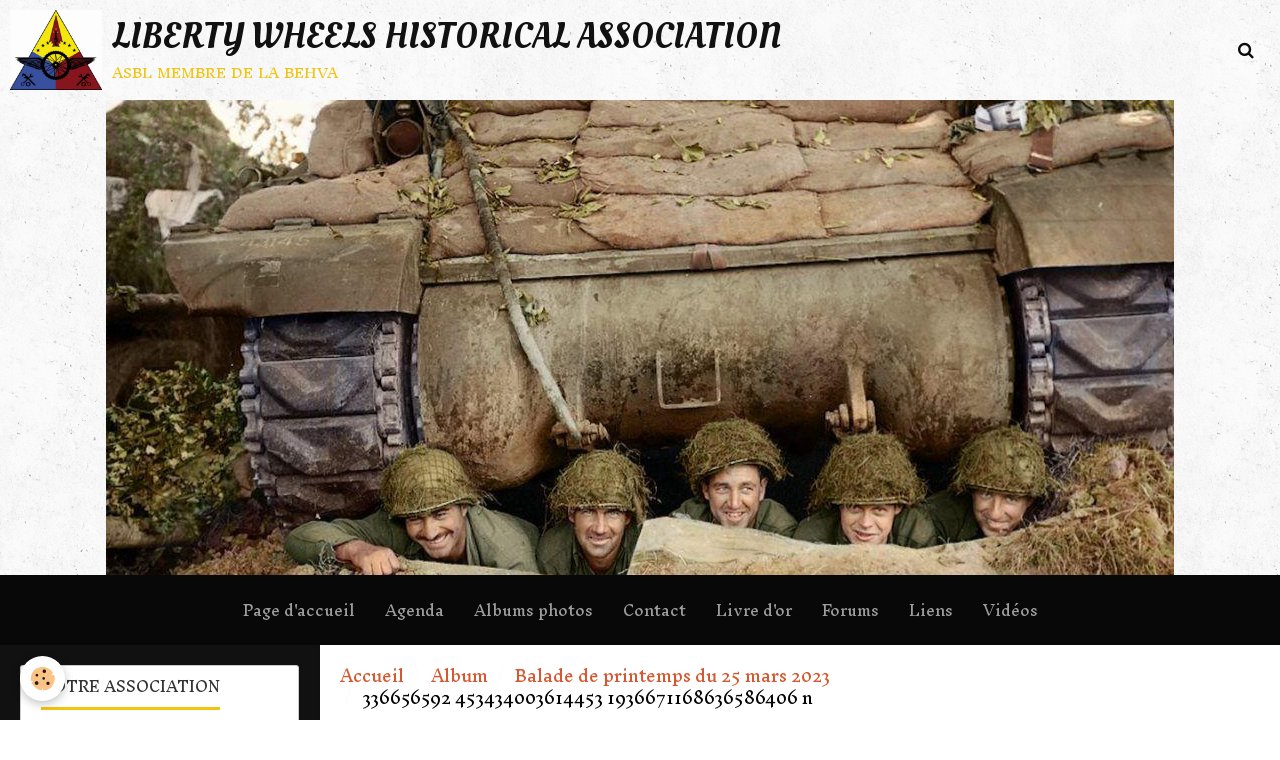

--- FILE ---
content_type: text/html; charset=UTF-8
request_url: http://www.lwha.be/album/balade-de-printemps-du-25-mars-2023/336656592-453434003614453-1936671168636586406-n.html
body_size: 48225
content:
        
    
<!DOCTYPE html>
<html lang="fr" class="with-sidebar">
    <head>
        <title>336656592 453434003614453 1936671168636586406 n</title>
        <!-- blogger / cookie -->
<meta http-equiv="Content-Type" content="text/html; charset=utf-8">
<!--[if IE]>
<meta http-equiv="X-UA-Compatible" content="IE=edge">
<![endif]-->
<meta name="viewport" content="width=device-width, initial-scale=1, maximum-scale=1.0, user-scalable=no">
<meta name="msapplication-tap-highlight" content="no">
  <link rel="image_src" href="http://www.lwha.be/medias/album/336656592-453434003614453-1936671168636586406-n.jpg" />
  <meta property="og:image" content="http://www.lwha.be/medias/album/336656592-453434003614453-1936671168636586406-n.jpg" />
  <link rel="canonical" href="http://www.lwha.be/album/balade-de-printemps-du-25-mars-2023/336656592-453434003614453-1936671168636586406-n.html">
<meta name="generator" content="e-monsite (e-monsite.com)">







                <meta name="apple-mobile-web-app-capable" content="yes">
        <meta name="apple-mobile-web-app-status-bar-style" content="black-translucent">

                
                                    
                                    
                 
                                                                                        
            <link href="https://fonts.googleapis.com/css?family=Inknut%20Antiqua:300,400,700%7COleo%20Script:300,400,700&display=swap" rel="stylesheet">
        
        <link href="https://maxcdn.bootstrapcdn.com/font-awesome/4.7.0/css/font-awesome.min.css" rel="stylesheet">
                <link href="//www.lwha.be/themes/combined.css?v=6_1646067834_345" rel="stylesheet">
        
        <!-- EMS FRAMEWORK -->
        <script src="//www.lwha.be/medias/static/themes/ems_framework/js/jquery.min.js"></script>
        <!-- HTML5 shim and Respond.js for IE8 support of HTML5 elements and media queries -->
        <!--[if lt IE 9]>
        <script src="//www.lwha.be/medias/static/themes/ems_framework/js/html5shiv.min.js"></script>
        <script src="//www.lwha.be/medias/static/themes/ems_framework/js/respond.min.js"></script>
        <![endif]-->
                <script src="//www.lwha.be/medias/static/themes/ems_framework/js/ems-framework.min.js?v=2021"></script>
                <script src="http://www.lwha.be/themes/content.js?v=6_1646067834_345&lang=fr"></script>

            <script src="//www.lwha.be/medias/static/js/rgpd-cookies/jquery.rgpd-cookies.js?v=2021"></script>
    <script>
                                    $(document).ready(function() {
            $.RGPDCookies({
                theme: 'ems_framework',
                site: 'www.lwha.be',
                privacy_policy_link: '/about/privacypolicy/',
                cookies: [{"id":null,"favicon_url":"https:\/\/ssl.gstatic.com\/analytics\/20210414-01\/app\/static\/analytics_standard_icon.png","enabled":true,"model":"google_analytics","title":"Google Analytics","short_description":"Permet d'analyser les statistiques de consultation de notre site","long_description":"Indispensable pour piloter notre site internet, il permet de mesurer des indicateurs comme l\u2019affluence, les produits les plus consult\u00e9s, ou encore la r\u00e9partition g\u00e9ographique des visiteurs.","privacy_policy_url":"https:\/\/support.google.com\/analytics\/answer\/6004245?hl=fr","slug":"google-analytics"},{"id":null,"favicon_url":"","enabled":true,"model":"addthis","title":"AddThis","short_description":"Partage social","long_description":"Nous utilisons cet outil afin de vous proposer des liens de partage vers des plateformes tiers comme Twitter, Facebook, etc.","privacy_policy_url":"https:\/\/www.oracle.com\/legal\/privacy\/addthis-privacy-policy.html","slug":"addthis"}],
                modal_title: 'Gestion\u0020des\u0020cookies',
                modal_description: 'd\u00E9pose\u0020des\u0020cookies\u0020pour\u0020am\u00E9liorer\u0020votre\u0020exp\u00E9rience\u0020de\u0020navigation,\nmesurer\u0020l\u0027audience\u0020du\u0020site\u0020internet,\u0020afficher\u0020des\u0020publicit\u00E9s\u0020personnalis\u00E9es,\nr\u00E9aliser\u0020des\u0020campagnes\u0020cibl\u00E9es\u0020et\u0020personnaliser\u0020l\u0027interface\u0020du\u0020site.',
                privacy_policy_label: 'Consulter\u0020la\u0020politique\u0020de\u0020confidentialit\u00E9',
                check_all_label: 'Tout\u0020cocher',
                refuse_button: 'Refuser',
                settings_button: 'Param\u00E9trer',
                accept_button: 'Accepter',
                callback: function() {
                    // website google analytics case (with gtag), consent "on the fly"
                    if ('gtag' in window && typeof window.gtag === 'function') {
                        if (window.jsCookie.get('rgpd-cookie-google-analytics') === undefined
                            || window.jsCookie.get('rgpd-cookie-google-analytics') === '0') {
                            gtag('consent', 'update', {
                                'ad_storage': 'denied',
                                'analytics_storage': 'denied'
                            });
                        } else {
                            gtag('consent', 'update', {
                                'ad_storage': 'granted',
                                'analytics_storage': 'granted'
                            });
                        }
                    }
                }
            });
        });
    </script>

        <script async src="https://www.googletagmanager.com/gtag/js?id=G-4VN4372P6E"></script>
<script>
    window.dataLayer = window.dataLayer || [];
    function gtag(){dataLayer.push(arguments);}
    
    gtag('consent', 'default', {
        'ad_storage': 'denied',
        'analytics_storage': 'denied'
    });
    
    gtag('js', new Date());
    gtag('config', 'G-4VN4372P6E');
</script>

                <script type="application/ld+json">
    {
        "@context" : "https://schema.org/",
        "@type" : "WebSite",
        "name" : "LIBERTY WHEELS HISTORICAL ASSOCIATION",
        "url" : "http://www.lwha.be/"
    }
</script>
            </head>
    <body id="album_run_balade-de-printemps-du-25-mars-2023_336656592-453434003614453-1936671168636586406-n" class="default social-links-fixed-phone">
        

        
        <!-- HEADER -->
                        
        <header id="header">
            <div id="header-container" data-align="center">
                                <button type="button" class="btn btn-link fadeIn navbar-toggle">
                    <span class="icon-bar"></span>
                </button>
                
                                <a class="brand fadeIn" href="http://www.lwha.be/" data-direction="horizontal">
                                        <img src="http://www.lwha.be/medias/site/logos/thumbnail_logo-polychrome-2.jpg" alt="lwhaasbl" class="logo hidden-phone">
                                                            <span class="brand-titles">
                        <span class="brand-title">LIBERTY WHEELS HISTORICAL ASSOCIATION</span>
                                                <span class="brand-subtitle hidden-phone">asbl membre de la behva</span>
                                            </span>
                                    </a>
                
                
                                <div class="quick-access">
                                                                                                                                                                    
                                                                                                                        <div class="quick-access-btn" data-content="search">
                            <button type="button" class="btn btn-link">
                                <i class="fa fa-search"></i>
                            </button>
                            <div class="quick-access-tooltip">
                                <form method="get" action="http://www.lwha.be/search/site/" class="header-search-form">
                                    <div class="input-group">
                                        <input type="text" name="q" value="" placeholder="Votre recherche" pattern=".{3,}" required title="Seuls les mots de plus de deux caractères sont pris en compte lors de la recherche.">
                                        <div class="input-group-btn">
                                            <button type="submit" class="btn btn-primary">
                                                <i class="fa fa-search"></i>
                                            </button>
                                    	</div>
                                    </div>
                                </form>
                            </div>
                        </div>
                    
                    
                                    </div>
                
                            </div>
        </header>
        <!-- //HEADER -->

                <!-- COVER -->
        <div id="cover-wrapper" data-height="66">
                                        <div data-widget="image" class="text-center">
        <a title="" href="http://www.lwha.be/medias/images/9e886a214527f1eba00fdbc92240d609.jpg" class="fancybox" >
            <img src="http://www.lwha.be/medias/images/9e886a214527f1eba00fdbc92240d609.jpg" alt=""  >
        </a>
    </div>
                    </div>
        <!-- //COVER -->
        
        
                <!-- MENU -->
        <div id="menu-wrapper" class="horizontal expanded" data-opening="y">
                        <nav id="menu" class="navbar">
                
                
                                    <ul class="nav navbar-nav">
                    <li>
                <a href="http://www.lwha.be/">
                                        Page d'accueil
                </a>
                            </li>
                    <li>
                <a href="http://www.lwha.be/agenda/">
                                        Agenda
                </a>
                            </li>
                    <li>
                <a href="http://www.lwha.be/album/">
                                        Albums photos
                </a>
                            </li>
                    <li>
                <a href="http://www.lwha.be/contact">
                                        Contact
                </a>
                            </li>
                    <li>
                <a href="http://www.lwha.be/livre-d-or/">
                                        Livre d'or
                </a>
                            </li>
                    <li>
                <a href="http://www.lwha.be/forum/">
                                        Forums
                </a>
                            </li>
                    <li>
                <a href="http://www.lwha.be/liens">
                                        Liens
                </a>
                            </li>
                    <li>
                <a href="http://www.lwha.be/videos">
                                        Vidéos
                </a>
                            </li>
            </ul>

                
                            </nav>
        </div>
        <!-- //MENU -->
        
        
        
        <!-- WRAPPER -->
                        <div id="wrapper">
            
            <div id="main" data-order="2" data-order-phone="1">
                                                       <ol class="breadcrumb">
                  <li>
            <a href="http://www.lwha.be/">Accueil</a>
        </li>
                        <li>
            <a href="http://www.lwha.be/album/">Album</a>
        </li>
                        <li>
            <a href="http://www.lwha.be/album/balade-de-printemps-du-25-mars-2023/">Balade de printemps du 25 mars 2023</a>
        </li>
                        <li class="active">
            336656592 453434003614453 1936671168636586406 n
         </li>
            </ol>
                
                                                                    
                                                                    
                                
                                                                                                                                                                            
                                <div class="view view-album" id="view-item" data-category="balade-de-printemps-du-25-mars-2023" data-id-album="64203f8816ed5ca2f6a7efd0">
    <h1 class="view-title">336656592 453434003614453 1936671168636586406 n</h1>
    <div id="site-module" class="site-module" data-itemid="5195dfc44c645bb18df303d9" data-siteid="5195de6ec37e5bb18df3f224"></div>

    

    <p class="text-center">
        <img src="http://www.lwha.be/medias/album/336656592-453434003614453-1936671168636586406-n.jpg" alt="336656592 453434003614453 1936671168636586406 n">
    </p>

    <ul class="category-navigation">
        <li>
                            <a href="http://www.lwha.be/album/balade-de-printemps-du-25-mars-2023/336650447-129698833397784-3046925466278825256-n.html" class="btn btn-default">
                    <i class="fa fa-angle-left fa-lg"></i>
                    <img src="http://www.lwha.be/medias/album/336650447-129698833397784-3046925466278825256-n.jpg?fx=c_50_50" width="50" alt="">
                </a>
                    </li>

        <li>
            <a href="http://www.lwha.be/album/balade-de-printemps-du-25-mars-2023/" class="btn btn-small btn-default">Retour</a>
        </li>

        <li>
                            <a href="http://www.lwha.be/album/balade-de-printemps-du-25-mars-2023/336946954-729263528876971-2457759182562442230-n.html" class="btn btn-default">
                    <img src="http://www.lwha.be/medias/album/336946954-729263528876971-2457759182562442230-n.jpg?fx=c_50_50" width="50" alt="">
                    <i class="fa fa-angle-right fa-lg"></i>
                </a>
                    </li>
    </ul>

    

<div class="plugins">
               <div id="social-5195de6f12385bb18df3699f" class="plugin" data-plugin="social">
    <div class="a2a_kit a2a_kit_size_32 a2a_default_style">
        <a class="a2a_dd" href="https://www.addtoany.com/share"></a>
        <a class="a2a_button_facebook"></a>
        <a class="a2a_button_twitter"></a>
        <a class="a2a_button_email"></a>
    </div>
    <script>
        var a2a_config = a2a_config || {};
        a2a_config.onclick = 1;
        a2a_config.locale = "fr";
    </script>
    <script async src="https://static.addtoany.com/menu/page.js"></script>
</div>    
    
    </div>
</div>

            </div>

                        <div id="sidebar" class="sidebar" data-order="1" data-order-phone="2">
                <div id="sidebar-inner">
                                                                                                                                                                                                        <div class="widget" data-id="widget_page_category">
                                    
<div class="widget-title">
    
            <a href="http://www.lwha.be/pages/notre-association/">
        <span>
            Notre association
        </span>  

            </a>
        
</div>

                                                                            <div id="widget1" class="widget-content" data-role="widget-content">
                                                    <ul class="nav nav-list" data-addon="pages">
              
                                <li data-category="notre-association">
                <a href="http://www.lwha.be/pages/notre-association/presentation-de.html">
                    Qui sommes-nous ?
                                    </a>
            </li>
                        <li data-category="notre-association">
                <a href="http://www.lwha.be/pages/notre-association/conseil-administration.html">
                    Le conseil d'administration
                                    </a>
            </li>
                        <li data-category="notre-association">
                <a href="http://www.lwha.be/pages/notre-association/statuts.html">
                    Statuts
                                    </a>
            </li>
                        <li data-category="notre-association">
                <a href="http://www.lwha.be/pages/notre-association/reglement-interieur-de-l-association-nom-structure.html">
                    Règlement d'ordre intérieur
                                    </a>
            </li>
                        <li data-category="notre-association">
                <a href="http://www.lwha.be/pages/notre-association/les-actions-de-nom-structure.html">
                    Nos activités
                                    </a>
            </li>
                        <li data-category="notre-association">
                <a href="http://www.lwha.be/pages/notre-association/section-maquettes.html">
                    Section maquettes
                                    </a>
            </li>
                        </ul>
    

                                        </div>
                                                                    </div>
                                                                                                                                                                                                                                                                                                                                                                                                <div class="widget" data-id="widget_page_category">
                                    
<div class="widget-title">
    
            <a href="http://www.lwha.be/pages/les-membres-de-l-association/">
        <span>
            Les membres du LWHA
        </span>  

            </a>
        
</div>

                                                                            <div id="widget2" class="widget-content" data-role="widget-content">
                                                    <ul class="nav nav-list" data-addon="pages">
              
                                <li data-category="les-membres-de-l-association">
                <a href="http://www.lwha.be/pages/les-membres-de-l-association/page.html">
                    Les membres de l'association
                                    </a>
            </li>
                        </ul>
    

                                        </div>
                                                                    </div>
                                                                                                                                                                                                                                                                                                                                    <div class="widget" data-id="widget_page_category">
                                    
<div class="widget-title">
    
            <a href="http://www.lwha.be/pages/les-vehicules-du-lwha/">
        <span>
            Les véhicules du LWHA
        </span>  

            </a>
        
</div>

                                                                            <div id="widget3" class="widget-content" data-role="widget-content">
                                                    <ul class="nav nav-list" data-addon="pages">
              
                                <li data-category="les-vehicules-du-lwha">
                <a href="http://www.lwha.be/pages/les-vehicules-du-lwha/page-1.html">
                    Jeep Willys
                                    </a>
            </li>
                        <li data-category="les-vehicules-du-lwha">
                <a href="http://www.lwha.be/pages/les-vehicules-du-lwha/dodge-wc-51-52.html">
                    Dodge WC 51/52
                                    </a>
            </li>
                        <li data-category="les-vehicules-du-lwha">
                <a href="http://www.lwha.be/pages/les-vehicules-du-lwha/dodge-wc-62-63.html">
                    Dodge WC 62/63
                                    </a>
            </li>
                        <li data-category="les-vehicules-du-lwha">
                <a href="http://www.lwha.be/pages/les-vehicules-du-lwha/gmc-352.html">
                    GMC
                                    </a>
            </li>
                        <li data-category="les-vehicules-du-lwha">
                <a href="http://www.lwha.be/pages/les-vehicules-du-lwha/gmc-lot-7.html">
                    GMC lot 7
                                    </a>
            </li>
                        <li data-category="les-vehicules-du-lwha">
                <a href="http://www.lwha.be/pages/les-vehicules-du-lwha/half-track.html">
                    Half-Track
                                    </a>
            </li>
                        <li data-category="les-vehicules-du-lwha">
                <a href="http://www.lwha.be/pages/les-vehicules-du-lwha/harley-davidson-wlal.html">
                    Harley Davidson WLA
                                    </a>
            </li>
                        <li data-category="les-vehicules-du-lwha">
                <a href="http://www.lwha.be/pages/les-vehicules-du-lwha/remorques.html">
                    Remorques
                                    </a>
            </li>
                        <li data-category="les-vehicules-du-lwha">
                <a href="http://www.lwha.be/pages/les-vehicules-du-lwha/37mm-m3-gun.html">
                    37mm M3 Anti-Gun
                                    </a>
            </li>
                        </ul>
    

                                        </div>
                                                                    </div>
                                                                                                                                                                                                                                                                                                                                    <div class="widget" data-id="widget_page_category">
                                    
<div class="widget-title">
    
            <a href="http://www.lwha.be/pages/pv-des-reunions-et-assemblees-generales/">
        <span>
            PV des Assemblées générales
        </span>  

            </a>
        
</div>

                                                                            <div id="widget4" class="widget-content" data-role="widget-content">
                                                    <ul class="nav nav-list" data-addon="pages">
              
                                <li data-category="pv-des-reunions-et-assemblees-generales">
                <a href="http://www.lwha.be/pages/pv-des-reunions-et-assemblees-generales/pv-de-l-ag-du-02-fevrier-2013.html">
                    PV Assemblée générale 2013
                                    </a>
            </li>
                        <li data-category="pv-des-reunions-et-assemblees-generales">
                <a href="http://www.lwha.be/pages/pv-des-reunions-et-assemblees-generales/pv-assemblee-generale-2014.html">
                    PV Assemblée générale 2014
                                    </a>
            </li>
                        <li data-category="pv-des-reunions-et-assemblees-generales">
                <a href="http://www.lwha.be/pages/pv-des-reunions-et-assemblees-generales/pv-ag-du-30-01-16.html">
                    PV Assemblée générale 2016
                                    </a>
            </li>
                        <li data-category="pv-des-reunions-et-assemblees-generales">
                <a href="http://www.lwha.be/pages/pv-des-reunions-et-assemblees-generales/pv-assemblee-generale-21janvier-2017.html">
                    PV Assemblée générale 2017
                                    </a>
            </li>
                        <li data-category="pv-des-reunions-et-assemblees-generales">
                <a href="http://www.lwha.be/pages/pv-des-reunions-et-assemblees-generales/pv-ag-du-17-janvier-2018.html">
                    PV Assemblée générale 2018
                                    </a>
            </li>
                        <li data-category="pv-des-reunions-et-assemblees-generales">
                <a href="http://www.lwha.be/pages/pv-des-reunions-et-assemblees-generales/pv-assemblee-generale-2019.html">
                    PV Assemblée générale 2019
                                    </a>
            </li>
                        <li data-category="pv-des-reunions-et-assemblees-generales">
                <a href="http://www.lwha.be/pages/pv-des-reunions-et-assemblees-generales/pv-assemblee-generale-2020.html">
                    PV Assemblée générale 2020
                                    </a>
            </li>
                        <li data-category="pv-des-reunions-et-assemblees-generales">
                <a href="http://www.lwha.be/pages/pv-des-reunions-et-assemblees-generales/pv-assemblee-generale-extraordinaire-2021.html">
                    PV Assemblée générale Ext 2021
                                    </a>
            </li>
                        <li data-category="pv-des-reunions-et-assemblees-generales">
                <a href="http://www.lwha.be/pages/pv-des-reunions-et-assemblees-generales/pv-assemblee-generale-2021.html">
                    PV Assemblée générale 2021
                                    </a>
            </li>
                        <li data-category="pv-des-reunions-et-assemblees-generales">
                <a href="http://www.lwha.be/pages/pv-des-reunions-et-assemblees-generales/pv-ag-2022.html">
                    PV Assemblée générale 2022
                                    </a>
            </li>
                        <li data-category="pv-des-reunions-et-assemblees-generales">
                <a href="http://www.lwha.be/pages/pv-des-reunions-et-assemblees-generales/pv-assemblee-generale-2023.html">
                    PV Assemblée générale 2023
                                    </a>
            </li>
                        <li data-category="pv-des-reunions-et-assemblees-generales">
                <a href="http://www.lwha.be/pages/pv-des-reunions-et-assemblees-generales/pv-assemblee-generale-extraordinaire-2023.html">
                    PV Assemblée générale Ext 2023
                                    </a>
            </li>
                        <li data-category="pv-des-reunions-et-assemblees-generales">
                <a href="http://www.lwha.be/pages/pv-des-reunions-et-assemblees-generales/pv-assemblee-generale-2024.html">
                    PV Assemblée générale  2024
                                    </a>
            </li>
                        <li data-category="pv-des-reunions-et-assemblees-generales">
                <a href="http://www.lwha.be/pages/pv-des-reunions-et-assemblees-generales/pv-assemblee-general-2025.html">
                    PV Assemblée générale 2025
                                    </a>
            </li>
                        </ul>
    

                                        </div>
                                                                    </div>
                                                                                                                                                                                                                                                                                                                                    <div class="widget" data-id="widget_page_category">
                                    
<div class="widget-title">
    
            <a href="http://www.lwha.be/pages/nos-sorties/">
        <span>
            Nos sorties
        </span>  

            </a>
        
</div>

                                                                            <div id="widget5" class="widget-content" data-role="widget-content">
                                                    <ul class="nav nav-list" data-addon="pages">
              
                                <li data-category="nos-sorties">
                <a href="http://www.lwha.be/pages/nos-sorties/celles-2013-1.html">
                    GERONIMO'S CAMP  Celles 2013
                                    </a>
            </li>
                        <li data-category="nos-sorties">
                <a href="http://www.lwha.be/pages/nos-sorties/camp-dodge-company-2013.html">
                    Camp Dodge Company 2013
                                    </a>
            </li>
                        <li data-category="nos-sorties">
                <a href="http://www.lwha.be/pages/nos-sorties/page.html">
                    Camp à Huizingen juillet 2013
                                    </a>
            </li>
                        <li data-category="nos-sorties">
                <a href="http://www.lwha.be/pages/nos-sorties/bavay-14-juillet-2013.html">
                    Bavay  14 juillet 2013
                                    </a>
            </li>
                        <li data-category="nos-sorties">
                <a href="http://www.lwha.be/pages/nos-sorties/foire-agricole-de-brugelette-20-07-2013.html">
                    foire agricole de Brugelette 2
                                    </a>
            </li>
                        <li data-category="nos-sorties">
                <a href="http://www.lwha.be/pages/nos-sorties/ceremonies-neufchateau-et-ochamps.html">
                    Cérémonies Neufchâteau/Ochamps
                                    </a>
            </li>
                        <li data-category="nos-sorties">
                <a href="http://www.lwha.be/pages/nos-sorties/la-grande-vadrouille-a-grammont.html">
                    "La grande vadrouille"
                                    </a>
            </li>
                        <li data-category="nos-sorties">
                <a href="http://www.lwha.be/pages/nos-sorties/balade-d-ete-du-lwha-24-08-13.html">
                    Balade d'été du LWHA 24/08/13
                                    </a>
            </li>
                        <li data-category="nos-sorties">
                <a href="http://www.lwha.be/pages/nos-sorties/souchez-2013.html">
                    Souchez 2013
                                    </a>
            </li>
                        <li data-category="nos-sorties">
                <a href="http://www.lwha.be/pages/nos-sorties/commemoration-jemappes.html">
                    Commémoration Jemappes
                                    </a>
            </li>
                        <li data-category="nos-sorties">
                <a href="http://www.lwha.be/pages/nos-sorties/commemoration-liberation-bxl-15-09-13.html">
                    Commémoration Libération Bxl 1
                                    </a>
            </li>
                        <li data-category="nos-sorties">
                <a href="http://www.lwha.be/pages/nos-sorties/dour-bienvenue-wallonie.html">
                    Dour / Bienvenue Wallonie
                                    </a>
            </li>
                        <li data-category="nos-sorties">
                <a href="http://www.lwha.be/pages/nos-sorties/normandie-2019.html">
                    Normandie 2019
                                    </a>
            </li>
                        <li data-category="nos-sorties">
                <a href="http://www.lwha.be/pages/nos-sorties/brugelette-liberty-camp-2019.html">
                    Brugelette Liberty Camp 2019
                                    </a>
            </li>
                        <li data-category="nos-sorties">
                <a href="http://www.lwha.be/pages/nos-sorties/notre-voyage-du-11-mars-2023.html">
                    Notre voyage du 11 mars 2023
                                    </a>
            </li>
                        <li data-category="nos-sorties">
                <a href="http://www.lwha.be/pages/nos-sorties/balade-du-25-mars-2023.html">
                    Balade de printemps du 25 mars
                                    </a>
            </li>
                        </ul>
    

                                        </div>
                                                                    </div>
                                                                                                                                                                                                                                                                                                                                    <div class="widget" data-id="widget_page_category">
                                    
<div class="widget-title">
    
            <a href="http://www.lwha.be/pages/petites-annonces/">
        <span>
            Petites annonces
        </span>  

            </a>
        
</div>

                                                                            <div id="widget6" class="widget-content" data-role="widget-content">
                                                    <ul class="nav nav-list" data-addon="pages">
              
                                <li data-category="petites-annonces">
                <a href="http://www.lwha.be/pages/petites-annonces/ventes.html">
                    Ventes
                                    </a>
            </li>
                        <li data-category="petites-annonces">
                <a href="http://www.lwha.be/pages/petites-annonces/recherches.html">
                    Recherches
                                    </a>
            </li>
                        </ul>
    

                                        </div>
                                                                    </div>
                                                                                                                                                                                                                                                                                                                                    <div class="widget" data-id="widget_page_category">
                                    
<div class="widget-title">
    
            <a href="http://www.lwha.be/pages/hommages/">
        <span>
            Hommages / Remerciements/ Articles
        </span>  

            </a>
        
</div>

                                                                            <div id="widget7" class="widget-content" data-role="widget-content">
                                                    <ul class="nav nav-list" data-addon="pages">
              
                                <li data-category="hommages">
                <a href="http://www.lwha.be/pages/hommages/hommage-a-notre-ami-pascal.html">
                    Hommage à notre ami Pascal
                                    </a>
            </li>
                        <li data-category="hommages">
                <a href="http://www.lwha.be/pages/hommages/hommage-a-jean-save.html">
                    Hommage à Jean Save
                                    </a>
            </li>
                        <li data-category="hommages">
                <a href="http://www.lwha.be/pages/hommages/merci-la-dodge-company.html">
                    Merci la Dodge Company !
                                    </a>
            </li>
                        <li data-category="hommages">
                <a href="http://www.lwha.be/pages/hommages/l-histoire-de-glenn-powell-gardiner-p-o-rcaf-sq-35.html">
                    L'histoire de Glenn Gardiner
                                    </a>
            </li>
                        <li data-category="hommages">
                <a href="http://www.lwha.be/pages/hommages/83r-un-article-de-ph-save.html">
                    83R - un article de Ph SAVE
                                    </a>
            </li>
                        <li data-category="hommages">
                <a href="http://www.lwha.be/pages/hommages/hommage-a-lucie-aubrac-resistante.html">
                    Hommage à Lucie Aubrac
                                    </a>
            </li>
                        </ul>
    

                                        </div>
                                                                    </div>
                                                                                                                                                                                                                                                                                                                                    <div class="widget" data-id="widget_page_category">
                                    
<div class="widget-title">
    
            <a href="http://www.lwha.be/pages/un-peu-d-histoire/">
        <span>
            Un peu d'histoire ...
        </span>  

            </a>
        
</div>

                                                                            <div id="widget8" class="widget-content" data-role="widget-content">
                                                    <ul class="nav nav-list" data-addon="pages">
              
                                <li data-category="un-peu-d-histoire">
                <a href="http://www.lwha.be/pages/un-peu-d-histoire/premiers-combats-de-l-invasion-alliee-1944.html">
                    Premiers combattants de l'inva
                                    </a>
            </li>
                        <li data-category="un-peu-d-histoire">
                <a href="http://www.lwha.be/pages/un-peu-d-histoire/la-bonne-planque-par-ph-save.html">
                    "La bonne planque"
                                    </a>
            </li>
                        <li data-category="un-peu-d-histoire">
                <a href="http://www.lwha.be/pages/un-peu-d-histoire/liberation-de-jemappes.html">
                    Libération de Jemappes
                                    </a>
            </li>
                        <li data-category="un-peu-d-histoire">
                <a href="http://www.lwha.be/pages/un-peu-d-histoire/le-groupe-g-par-ph-save.html">
                    Le groupe G.   par Ph Save
                                    </a>
            </li>
                        <li data-category="un-peu-d-histoire">
                <a href="http://www.lwha.be/pages/un-peu-d-histoire/soe-operation-ratweek-par-ph-save.html">
                    SOE  OPERATION RATWEEK  par Ph
                                    </a>
            </li>
                        </ul>
    

                                        </div>
                                                                    </div>
                                                                                                                                                                                                                                                                                                                                    <div class="widget" data-id="widget_page_category">
                                    
<div class="widget-title">
    
            <a href="http://www.lwha.be/pages/fbva/">
        <span>
            BEHVA
        </span>  

            </a>
        
</div>

                                                                            <div id="widget9" class="widget-content" data-role="widget-content">
                                                    <ul class="nav nav-list" data-addon="pages">
              
                                <li data-category="fbva">
                <a href="http://www.lwha.be/pages/fbva/un-mot-d-histoire.html">
                    un mot d'histoire..
                                    </a>
            </li>
                        <li data-category="fbva">
                <a href="http://www.lwha.be/pages/fbva/les-assurances.html">
                    Les assurances
                                    </a>
            </li>
                        </ul>
    

                                        </div>
                                                                    </div>
                                                                                                                                                                                                                                                                                                                                    <div class="widget" data-id="widget_page_category">
                                    
<div class="widget-title">
    
            <a href="http://www.lwha.be/pages/nos-sponsors/">
        <span>
            Nos sponsors
        </span>  

            </a>
        
</div>

                                                                            <div id="widget10" class="widget-content" data-role="widget-content">
                                                    <ul class="nav nav-list" data-addon="pages">
              
                                <li data-category="nos-sponsors">
                <a href="http://www.lwha.be/pages/nos-sponsors/notre-principal-sponsor-1.html">
                    Nos sponsors
                                    </a>
            </li>
                        </ul>
    

                                        </div>
                                                                    </div>
                                                                                                                                                                                                                                                                                                                                    <div class="widget" data-id="widget_member">
                                    
<div class="widget-title">
    
        <span>
            Espace membre
        </span>  

        
</div>

                                                                            <div id="widget11" class="widget-content" data-role="widget-content">
                                                <form method="post" action="http://www.lwha.be/members/connect">
        <div class="control-group control-type-text has-required">
            <span class="as-label hide">Login</span>
            <div class="controls">
                <input type="text" name="username" value="" placeholder="Login">
            </div>
        </div>

        <div class="control-group control-type-password has-required">
            <span class="as-label hide">Mot de passe</span>
            <div class="controls">
                <input type="password" name="passwd" value="" placeholder="Mot de passe">
            </div>
        </div>

        <div class="control-group control-type-checkbox">
            <div class="controls">
                <label for="rememberme" class="checkbox">
                    <input type="checkbox" name="rememberme" value="1" id="rememberme">
                    Rester connecté
                </label>
            </div>
        </div>

        <div class="control-group">
            <div class="controls">
                <small>
                                            <a href="http://www.lwha.be/members/subscribe">Créer un compte</a> |
                                        <a href="http://www.lwha.be/members/passwordlost">Mot de passe perdu ?</a>
                </small>
            </div>
        </div>

        <div class="control-group form-actions">
            <div class="controls">
                <button type="submit" name="s" class="btn btn-primary">Valider</button>
                <p hidden><a class="login-button btn btn-primary login-with-google-button" href="/members/login/google"><i class="fa fa-google btn-icon"></i> Se connecter avec Google</a></p>
            </div>
        </div>
    </form>

                                        </div>
                                                                    </div>
                                                                                                                                                                                    </div>
            </div>
                    </div>
        <!-- //WRAPPER -->

                 <!-- SOCIAL LINKS -->
                                                            <!-- //SOCIAL LINKS -->
        
                <!-- FOOTER -->
        <footer id="footer">
            <div class="container">
                
                                <div id="footer-content">
                    <div id="bottom-site">
                                            <div id="rows-60b5fc070cbd5a1d4459a1e2" class="rows" data-total-pages="1" data-current-page="1">
                                                            
                
                        
                        
                                
                                <div class="row-container rd-1 page_1">
            	<div class="row-content">
        			                        			    <div class="row" data-role="line">

                    
                                                
                                                                        
                                                
                                                
						                                                                                    
                                        				<div data-role="cell" class="column" style="width:100%">
            					<div id="cell-5e85fc0010077ae0f1159a91" class="column-content">            							<p style="text-align: center;"><span style="font-family: courier new,courier; font-size: large;"><img alt="Thumbnail logo polychrome 2" src="/medias/images/thumbnail-logo-polychrome-2.jpg" style="width: 60px; height: 52px;" />&nbsp; &nbsp;&nbsp;<strong>Merci de votre visite !</strong></span></p>

<div style="text-align: center;"><span style="font-family: courier new,courier; font-size: small;"><strong>ASBL enregistr&eacute;e sous le num&eacute;ro d&#39;entreprise 502.834.439&nbsp;&nbsp;&nbsp; </strong>Moniteur Belge du 07-02-2013</span></div>

<div style="text-align: center;"><span style="font-family: 'arial black', 'avant garde'; font-size: small;">Num&eacute;ro de compte bancaire Belfius : BE08 0689 4056 8813</span></div>

<p style="text-align: center;">&nbsp;</p>

<p style="text-align: center;"><span style="font-family: courier new,courier; font-size: small;"></span>&nbsp;</p>

            						            					</div>
            				</div>
																		        			</div>
                            		</div>
                        	</div>
						</div>

                                        </div>
                </div>
                
                            </div>
        </footer>
        <!-- //FOOTER -->
        
        <!-- SCROLLTOP -->
        <span id="scrollToTop"><i class="fa fa-chevron-up"></i></span>

        
        
        <script src="//www.lwha.be/medias/static/themes/ems_framework/js/jquery.mobile.custom.min.js"></script>
        <script src="//www.lwha.be/medias/static/themes/ems_framework/js/jquery.zoom.min.js"></script>
        <script src="//www.lwha.be/medias/static/themes/ems_framework/js/masonry.pkgd.min.js"></script>
        <script src="//www.lwha.be/medias/static/themes/ems_framework/js/imagesloaded.pkgd.min.js"></script>
        <script src="//www.lwha.be/medias/static/themes/ems_framework/js/imagelightbox.min.js"></script>
        <script src="http://www.lwha.be/themes/custom.js"></script>
                    

 
    
						 	 




    </body>
</html>
